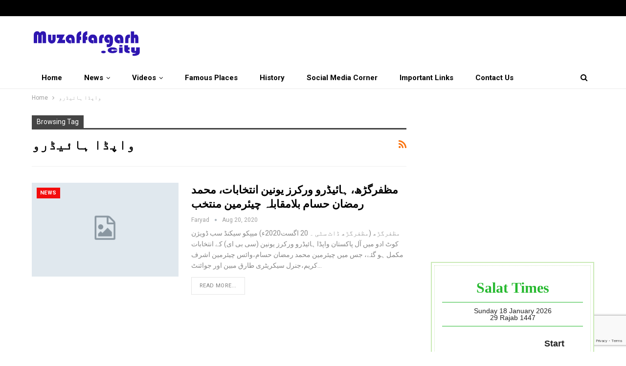

--- FILE ---
content_type: text/html; charset=utf-8
request_url: https://www.google.com/recaptcha/api2/anchor?ar=1&k=6LeRwgEVAAAAAEfIPm7eeuzcsMPzGHvwrq1aUqVa&co=aHR0cHM6Ly9tdXphZmZhcmdhcmguY2l0eTo0NDM.&hl=en&v=PoyoqOPhxBO7pBk68S4YbpHZ&size=invisible&anchor-ms=20000&execute-ms=30000&cb=ioczhgrq1i9y
body_size: 48691
content:
<!DOCTYPE HTML><html dir="ltr" lang="en"><head><meta http-equiv="Content-Type" content="text/html; charset=UTF-8">
<meta http-equiv="X-UA-Compatible" content="IE=edge">
<title>reCAPTCHA</title>
<style type="text/css">
/* cyrillic-ext */
@font-face {
  font-family: 'Roboto';
  font-style: normal;
  font-weight: 400;
  font-stretch: 100%;
  src: url(//fonts.gstatic.com/s/roboto/v48/KFO7CnqEu92Fr1ME7kSn66aGLdTylUAMa3GUBHMdazTgWw.woff2) format('woff2');
  unicode-range: U+0460-052F, U+1C80-1C8A, U+20B4, U+2DE0-2DFF, U+A640-A69F, U+FE2E-FE2F;
}
/* cyrillic */
@font-face {
  font-family: 'Roboto';
  font-style: normal;
  font-weight: 400;
  font-stretch: 100%;
  src: url(//fonts.gstatic.com/s/roboto/v48/KFO7CnqEu92Fr1ME7kSn66aGLdTylUAMa3iUBHMdazTgWw.woff2) format('woff2');
  unicode-range: U+0301, U+0400-045F, U+0490-0491, U+04B0-04B1, U+2116;
}
/* greek-ext */
@font-face {
  font-family: 'Roboto';
  font-style: normal;
  font-weight: 400;
  font-stretch: 100%;
  src: url(//fonts.gstatic.com/s/roboto/v48/KFO7CnqEu92Fr1ME7kSn66aGLdTylUAMa3CUBHMdazTgWw.woff2) format('woff2');
  unicode-range: U+1F00-1FFF;
}
/* greek */
@font-face {
  font-family: 'Roboto';
  font-style: normal;
  font-weight: 400;
  font-stretch: 100%;
  src: url(//fonts.gstatic.com/s/roboto/v48/KFO7CnqEu92Fr1ME7kSn66aGLdTylUAMa3-UBHMdazTgWw.woff2) format('woff2');
  unicode-range: U+0370-0377, U+037A-037F, U+0384-038A, U+038C, U+038E-03A1, U+03A3-03FF;
}
/* math */
@font-face {
  font-family: 'Roboto';
  font-style: normal;
  font-weight: 400;
  font-stretch: 100%;
  src: url(//fonts.gstatic.com/s/roboto/v48/KFO7CnqEu92Fr1ME7kSn66aGLdTylUAMawCUBHMdazTgWw.woff2) format('woff2');
  unicode-range: U+0302-0303, U+0305, U+0307-0308, U+0310, U+0312, U+0315, U+031A, U+0326-0327, U+032C, U+032F-0330, U+0332-0333, U+0338, U+033A, U+0346, U+034D, U+0391-03A1, U+03A3-03A9, U+03B1-03C9, U+03D1, U+03D5-03D6, U+03F0-03F1, U+03F4-03F5, U+2016-2017, U+2034-2038, U+203C, U+2040, U+2043, U+2047, U+2050, U+2057, U+205F, U+2070-2071, U+2074-208E, U+2090-209C, U+20D0-20DC, U+20E1, U+20E5-20EF, U+2100-2112, U+2114-2115, U+2117-2121, U+2123-214F, U+2190, U+2192, U+2194-21AE, U+21B0-21E5, U+21F1-21F2, U+21F4-2211, U+2213-2214, U+2216-22FF, U+2308-230B, U+2310, U+2319, U+231C-2321, U+2336-237A, U+237C, U+2395, U+239B-23B7, U+23D0, U+23DC-23E1, U+2474-2475, U+25AF, U+25B3, U+25B7, U+25BD, U+25C1, U+25CA, U+25CC, U+25FB, U+266D-266F, U+27C0-27FF, U+2900-2AFF, U+2B0E-2B11, U+2B30-2B4C, U+2BFE, U+3030, U+FF5B, U+FF5D, U+1D400-1D7FF, U+1EE00-1EEFF;
}
/* symbols */
@font-face {
  font-family: 'Roboto';
  font-style: normal;
  font-weight: 400;
  font-stretch: 100%;
  src: url(//fonts.gstatic.com/s/roboto/v48/KFO7CnqEu92Fr1ME7kSn66aGLdTylUAMaxKUBHMdazTgWw.woff2) format('woff2');
  unicode-range: U+0001-000C, U+000E-001F, U+007F-009F, U+20DD-20E0, U+20E2-20E4, U+2150-218F, U+2190, U+2192, U+2194-2199, U+21AF, U+21E6-21F0, U+21F3, U+2218-2219, U+2299, U+22C4-22C6, U+2300-243F, U+2440-244A, U+2460-24FF, U+25A0-27BF, U+2800-28FF, U+2921-2922, U+2981, U+29BF, U+29EB, U+2B00-2BFF, U+4DC0-4DFF, U+FFF9-FFFB, U+10140-1018E, U+10190-1019C, U+101A0, U+101D0-101FD, U+102E0-102FB, U+10E60-10E7E, U+1D2C0-1D2D3, U+1D2E0-1D37F, U+1F000-1F0FF, U+1F100-1F1AD, U+1F1E6-1F1FF, U+1F30D-1F30F, U+1F315, U+1F31C, U+1F31E, U+1F320-1F32C, U+1F336, U+1F378, U+1F37D, U+1F382, U+1F393-1F39F, U+1F3A7-1F3A8, U+1F3AC-1F3AF, U+1F3C2, U+1F3C4-1F3C6, U+1F3CA-1F3CE, U+1F3D4-1F3E0, U+1F3ED, U+1F3F1-1F3F3, U+1F3F5-1F3F7, U+1F408, U+1F415, U+1F41F, U+1F426, U+1F43F, U+1F441-1F442, U+1F444, U+1F446-1F449, U+1F44C-1F44E, U+1F453, U+1F46A, U+1F47D, U+1F4A3, U+1F4B0, U+1F4B3, U+1F4B9, U+1F4BB, U+1F4BF, U+1F4C8-1F4CB, U+1F4D6, U+1F4DA, U+1F4DF, U+1F4E3-1F4E6, U+1F4EA-1F4ED, U+1F4F7, U+1F4F9-1F4FB, U+1F4FD-1F4FE, U+1F503, U+1F507-1F50B, U+1F50D, U+1F512-1F513, U+1F53E-1F54A, U+1F54F-1F5FA, U+1F610, U+1F650-1F67F, U+1F687, U+1F68D, U+1F691, U+1F694, U+1F698, U+1F6AD, U+1F6B2, U+1F6B9-1F6BA, U+1F6BC, U+1F6C6-1F6CF, U+1F6D3-1F6D7, U+1F6E0-1F6EA, U+1F6F0-1F6F3, U+1F6F7-1F6FC, U+1F700-1F7FF, U+1F800-1F80B, U+1F810-1F847, U+1F850-1F859, U+1F860-1F887, U+1F890-1F8AD, U+1F8B0-1F8BB, U+1F8C0-1F8C1, U+1F900-1F90B, U+1F93B, U+1F946, U+1F984, U+1F996, U+1F9E9, U+1FA00-1FA6F, U+1FA70-1FA7C, U+1FA80-1FA89, U+1FA8F-1FAC6, U+1FACE-1FADC, U+1FADF-1FAE9, U+1FAF0-1FAF8, U+1FB00-1FBFF;
}
/* vietnamese */
@font-face {
  font-family: 'Roboto';
  font-style: normal;
  font-weight: 400;
  font-stretch: 100%;
  src: url(//fonts.gstatic.com/s/roboto/v48/KFO7CnqEu92Fr1ME7kSn66aGLdTylUAMa3OUBHMdazTgWw.woff2) format('woff2');
  unicode-range: U+0102-0103, U+0110-0111, U+0128-0129, U+0168-0169, U+01A0-01A1, U+01AF-01B0, U+0300-0301, U+0303-0304, U+0308-0309, U+0323, U+0329, U+1EA0-1EF9, U+20AB;
}
/* latin-ext */
@font-face {
  font-family: 'Roboto';
  font-style: normal;
  font-weight: 400;
  font-stretch: 100%;
  src: url(//fonts.gstatic.com/s/roboto/v48/KFO7CnqEu92Fr1ME7kSn66aGLdTylUAMa3KUBHMdazTgWw.woff2) format('woff2');
  unicode-range: U+0100-02BA, U+02BD-02C5, U+02C7-02CC, U+02CE-02D7, U+02DD-02FF, U+0304, U+0308, U+0329, U+1D00-1DBF, U+1E00-1E9F, U+1EF2-1EFF, U+2020, U+20A0-20AB, U+20AD-20C0, U+2113, U+2C60-2C7F, U+A720-A7FF;
}
/* latin */
@font-face {
  font-family: 'Roboto';
  font-style: normal;
  font-weight: 400;
  font-stretch: 100%;
  src: url(//fonts.gstatic.com/s/roboto/v48/KFO7CnqEu92Fr1ME7kSn66aGLdTylUAMa3yUBHMdazQ.woff2) format('woff2');
  unicode-range: U+0000-00FF, U+0131, U+0152-0153, U+02BB-02BC, U+02C6, U+02DA, U+02DC, U+0304, U+0308, U+0329, U+2000-206F, U+20AC, U+2122, U+2191, U+2193, U+2212, U+2215, U+FEFF, U+FFFD;
}
/* cyrillic-ext */
@font-face {
  font-family: 'Roboto';
  font-style: normal;
  font-weight: 500;
  font-stretch: 100%;
  src: url(//fonts.gstatic.com/s/roboto/v48/KFO7CnqEu92Fr1ME7kSn66aGLdTylUAMa3GUBHMdazTgWw.woff2) format('woff2');
  unicode-range: U+0460-052F, U+1C80-1C8A, U+20B4, U+2DE0-2DFF, U+A640-A69F, U+FE2E-FE2F;
}
/* cyrillic */
@font-face {
  font-family: 'Roboto';
  font-style: normal;
  font-weight: 500;
  font-stretch: 100%;
  src: url(//fonts.gstatic.com/s/roboto/v48/KFO7CnqEu92Fr1ME7kSn66aGLdTylUAMa3iUBHMdazTgWw.woff2) format('woff2');
  unicode-range: U+0301, U+0400-045F, U+0490-0491, U+04B0-04B1, U+2116;
}
/* greek-ext */
@font-face {
  font-family: 'Roboto';
  font-style: normal;
  font-weight: 500;
  font-stretch: 100%;
  src: url(//fonts.gstatic.com/s/roboto/v48/KFO7CnqEu92Fr1ME7kSn66aGLdTylUAMa3CUBHMdazTgWw.woff2) format('woff2');
  unicode-range: U+1F00-1FFF;
}
/* greek */
@font-face {
  font-family: 'Roboto';
  font-style: normal;
  font-weight: 500;
  font-stretch: 100%;
  src: url(//fonts.gstatic.com/s/roboto/v48/KFO7CnqEu92Fr1ME7kSn66aGLdTylUAMa3-UBHMdazTgWw.woff2) format('woff2');
  unicode-range: U+0370-0377, U+037A-037F, U+0384-038A, U+038C, U+038E-03A1, U+03A3-03FF;
}
/* math */
@font-face {
  font-family: 'Roboto';
  font-style: normal;
  font-weight: 500;
  font-stretch: 100%;
  src: url(//fonts.gstatic.com/s/roboto/v48/KFO7CnqEu92Fr1ME7kSn66aGLdTylUAMawCUBHMdazTgWw.woff2) format('woff2');
  unicode-range: U+0302-0303, U+0305, U+0307-0308, U+0310, U+0312, U+0315, U+031A, U+0326-0327, U+032C, U+032F-0330, U+0332-0333, U+0338, U+033A, U+0346, U+034D, U+0391-03A1, U+03A3-03A9, U+03B1-03C9, U+03D1, U+03D5-03D6, U+03F0-03F1, U+03F4-03F5, U+2016-2017, U+2034-2038, U+203C, U+2040, U+2043, U+2047, U+2050, U+2057, U+205F, U+2070-2071, U+2074-208E, U+2090-209C, U+20D0-20DC, U+20E1, U+20E5-20EF, U+2100-2112, U+2114-2115, U+2117-2121, U+2123-214F, U+2190, U+2192, U+2194-21AE, U+21B0-21E5, U+21F1-21F2, U+21F4-2211, U+2213-2214, U+2216-22FF, U+2308-230B, U+2310, U+2319, U+231C-2321, U+2336-237A, U+237C, U+2395, U+239B-23B7, U+23D0, U+23DC-23E1, U+2474-2475, U+25AF, U+25B3, U+25B7, U+25BD, U+25C1, U+25CA, U+25CC, U+25FB, U+266D-266F, U+27C0-27FF, U+2900-2AFF, U+2B0E-2B11, U+2B30-2B4C, U+2BFE, U+3030, U+FF5B, U+FF5D, U+1D400-1D7FF, U+1EE00-1EEFF;
}
/* symbols */
@font-face {
  font-family: 'Roboto';
  font-style: normal;
  font-weight: 500;
  font-stretch: 100%;
  src: url(//fonts.gstatic.com/s/roboto/v48/KFO7CnqEu92Fr1ME7kSn66aGLdTylUAMaxKUBHMdazTgWw.woff2) format('woff2');
  unicode-range: U+0001-000C, U+000E-001F, U+007F-009F, U+20DD-20E0, U+20E2-20E4, U+2150-218F, U+2190, U+2192, U+2194-2199, U+21AF, U+21E6-21F0, U+21F3, U+2218-2219, U+2299, U+22C4-22C6, U+2300-243F, U+2440-244A, U+2460-24FF, U+25A0-27BF, U+2800-28FF, U+2921-2922, U+2981, U+29BF, U+29EB, U+2B00-2BFF, U+4DC0-4DFF, U+FFF9-FFFB, U+10140-1018E, U+10190-1019C, U+101A0, U+101D0-101FD, U+102E0-102FB, U+10E60-10E7E, U+1D2C0-1D2D3, U+1D2E0-1D37F, U+1F000-1F0FF, U+1F100-1F1AD, U+1F1E6-1F1FF, U+1F30D-1F30F, U+1F315, U+1F31C, U+1F31E, U+1F320-1F32C, U+1F336, U+1F378, U+1F37D, U+1F382, U+1F393-1F39F, U+1F3A7-1F3A8, U+1F3AC-1F3AF, U+1F3C2, U+1F3C4-1F3C6, U+1F3CA-1F3CE, U+1F3D4-1F3E0, U+1F3ED, U+1F3F1-1F3F3, U+1F3F5-1F3F7, U+1F408, U+1F415, U+1F41F, U+1F426, U+1F43F, U+1F441-1F442, U+1F444, U+1F446-1F449, U+1F44C-1F44E, U+1F453, U+1F46A, U+1F47D, U+1F4A3, U+1F4B0, U+1F4B3, U+1F4B9, U+1F4BB, U+1F4BF, U+1F4C8-1F4CB, U+1F4D6, U+1F4DA, U+1F4DF, U+1F4E3-1F4E6, U+1F4EA-1F4ED, U+1F4F7, U+1F4F9-1F4FB, U+1F4FD-1F4FE, U+1F503, U+1F507-1F50B, U+1F50D, U+1F512-1F513, U+1F53E-1F54A, U+1F54F-1F5FA, U+1F610, U+1F650-1F67F, U+1F687, U+1F68D, U+1F691, U+1F694, U+1F698, U+1F6AD, U+1F6B2, U+1F6B9-1F6BA, U+1F6BC, U+1F6C6-1F6CF, U+1F6D3-1F6D7, U+1F6E0-1F6EA, U+1F6F0-1F6F3, U+1F6F7-1F6FC, U+1F700-1F7FF, U+1F800-1F80B, U+1F810-1F847, U+1F850-1F859, U+1F860-1F887, U+1F890-1F8AD, U+1F8B0-1F8BB, U+1F8C0-1F8C1, U+1F900-1F90B, U+1F93B, U+1F946, U+1F984, U+1F996, U+1F9E9, U+1FA00-1FA6F, U+1FA70-1FA7C, U+1FA80-1FA89, U+1FA8F-1FAC6, U+1FACE-1FADC, U+1FADF-1FAE9, U+1FAF0-1FAF8, U+1FB00-1FBFF;
}
/* vietnamese */
@font-face {
  font-family: 'Roboto';
  font-style: normal;
  font-weight: 500;
  font-stretch: 100%;
  src: url(//fonts.gstatic.com/s/roboto/v48/KFO7CnqEu92Fr1ME7kSn66aGLdTylUAMa3OUBHMdazTgWw.woff2) format('woff2');
  unicode-range: U+0102-0103, U+0110-0111, U+0128-0129, U+0168-0169, U+01A0-01A1, U+01AF-01B0, U+0300-0301, U+0303-0304, U+0308-0309, U+0323, U+0329, U+1EA0-1EF9, U+20AB;
}
/* latin-ext */
@font-face {
  font-family: 'Roboto';
  font-style: normal;
  font-weight: 500;
  font-stretch: 100%;
  src: url(//fonts.gstatic.com/s/roboto/v48/KFO7CnqEu92Fr1ME7kSn66aGLdTylUAMa3KUBHMdazTgWw.woff2) format('woff2');
  unicode-range: U+0100-02BA, U+02BD-02C5, U+02C7-02CC, U+02CE-02D7, U+02DD-02FF, U+0304, U+0308, U+0329, U+1D00-1DBF, U+1E00-1E9F, U+1EF2-1EFF, U+2020, U+20A0-20AB, U+20AD-20C0, U+2113, U+2C60-2C7F, U+A720-A7FF;
}
/* latin */
@font-face {
  font-family: 'Roboto';
  font-style: normal;
  font-weight: 500;
  font-stretch: 100%;
  src: url(//fonts.gstatic.com/s/roboto/v48/KFO7CnqEu92Fr1ME7kSn66aGLdTylUAMa3yUBHMdazQ.woff2) format('woff2');
  unicode-range: U+0000-00FF, U+0131, U+0152-0153, U+02BB-02BC, U+02C6, U+02DA, U+02DC, U+0304, U+0308, U+0329, U+2000-206F, U+20AC, U+2122, U+2191, U+2193, U+2212, U+2215, U+FEFF, U+FFFD;
}
/* cyrillic-ext */
@font-face {
  font-family: 'Roboto';
  font-style: normal;
  font-weight: 900;
  font-stretch: 100%;
  src: url(//fonts.gstatic.com/s/roboto/v48/KFO7CnqEu92Fr1ME7kSn66aGLdTylUAMa3GUBHMdazTgWw.woff2) format('woff2');
  unicode-range: U+0460-052F, U+1C80-1C8A, U+20B4, U+2DE0-2DFF, U+A640-A69F, U+FE2E-FE2F;
}
/* cyrillic */
@font-face {
  font-family: 'Roboto';
  font-style: normal;
  font-weight: 900;
  font-stretch: 100%;
  src: url(//fonts.gstatic.com/s/roboto/v48/KFO7CnqEu92Fr1ME7kSn66aGLdTylUAMa3iUBHMdazTgWw.woff2) format('woff2');
  unicode-range: U+0301, U+0400-045F, U+0490-0491, U+04B0-04B1, U+2116;
}
/* greek-ext */
@font-face {
  font-family: 'Roboto';
  font-style: normal;
  font-weight: 900;
  font-stretch: 100%;
  src: url(//fonts.gstatic.com/s/roboto/v48/KFO7CnqEu92Fr1ME7kSn66aGLdTylUAMa3CUBHMdazTgWw.woff2) format('woff2');
  unicode-range: U+1F00-1FFF;
}
/* greek */
@font-face {
  font-family: 'Roboto';
  font-style: normal;
  font-weight: 900;
  font-stretch: 100%;
  src: url(//fonts.gstatic.com/s/roboto/v48/KFO7CnqEu92Fr1ME7kSn66aGLdTylUAMa3-UBHMdazTgWw.woff2) format('woff2');
  unicode-range: U+0370-0377, U+037A-037F, U+0384-038A, U+038C, U+038E-03A1, U+03A3-03FF;
}
/* math */
@font-face {
  font-family: 'Roboto';
  font-style: normal;
  font-weight: 900;
  font-stretch: 100%;
  src: url(//fonts.gstatic.com/s/roboto/v48/KFO7CnqEu92Fr1ME7kSn66aGLdTylUAMawCUBHMdazTgWw.woff2) format('woff2');
  unicode-range: U+0302-0303, U+0305, U+0307-0308, U+0310, U+0312, U+0315, U+031A, U+0326-0327, U+032C, U+032F-0330, U+0332-0333, U+0338, U+033A, U+0346, U+034D, U+0391-03A1, U+03A3-03A9, U+03B1-03C9, U+03D1, U+03D5-03D6, U+03F0-03F1, U+03F4-03F5, U+2016-2017, U+2034-2038, U+203C, U+2040, U+2043, U+2047, U+2050, U+2057, U+205F, U+2070-2071, U+2074-208E, U+2090-209C, U+20D0-20DC, U+20E1, U+20E5-20EF, U+2100-2112, U+2114-2115, U+2117-2121, U+2123-214F, U+2190, U+2192, U+2194-21AE, U+21B0-21E5, U+21F1-21F2, U+21F4-2211, U+2213-2214, U+2216-22FF, U+2308-230B, U+2310, U+2319, U+231C-2321, U+2336-237A, U+237C, U+2395, U+239B-23B7, U+23D0, U+23DC-23E1, U+2474-2475, U+25AF, U+25B3, U+25B7, U+25BD, U+25C1, U+25CA, U+25CC, U+25FB, U+266D-266F, U+27C0-27FF, U+2900-2AFF, U+2B0E-2B11, U+2B30-2B4C, U+2BFE, U+3030, U+FF5B, U+FF5D, U+1D400-1D7FF, U+1EE00-1EEFF;
}
/* symbols */
@font-face {
  font-family: 'Roboto';
  font-style: normal;
  font-weight: 900;
  font-stretch: 100%;
  src: url(//fonts.gstatic.com/s/roboto/v48/KFO7CnqEu92Fr1ME7kSn66aGLdTylUAMaxKUBHMdazTgWw.woff2) format('woff2');
  unicode-range: U+0001-000C, U+000E-001F, U+007F-009F, U+20DD-20E0, U+20E2-20E4, U+2150-218F, U+2190, U+2192, U+2194-2199, U+21AF, U+21E6-21F0, U+21F3, U+2218-2219, U+2299, U+22C4-22C6, U+2300-243F, U+2440-244A, U+2460-24FF, U+25A0-27BF, U+2800-28FF, U+2921-2922, U+2981, U+29BF, U+29EB, U+2B00-2BFF, U+4DC0-4DFF, U+FFF9-FFFB, U+10140-1018E, U+10190-1019C, U+101A0, U+101D0-101FD, U+102E0-102FB, U+10E60-10E7E, U+1D2C0-1D2D3, U+1D2E0-1D37F, U+1F000-1F0FF, U+1F100-1F1AD, U+1F1E6-1F1FF, U+1F30D-1F30F, U+1F315, U+1F31C, U+1F31E, U+1F320-1F32C, U+1F336, U+1F378, U+1F37D, U+1F382, U+1F393-1F39F, U+1F3A7-1F3A8, U+1F3AC-1F3AF, U+1F3C2, U+1F3C4-1F3C6, U+1F3CA-1F3CE, U+1F3D4-1F3E0, U+1F3ED, U+1F3F1-1F3F3, U+1F3F5-1F3F7, U+1F408, U+1F415, U+1F41F, U+1F426, U+1F43F, U+1F441-1F442, U+1F444, U+1F446-1F449, U+1F44C-1F44E, U+1F453, U+1F46A, U+1F47D, U+1F4A3, U+1F4B0, U+1F4B3, U+1F4B9, U+1F4BB, U+1F4BF, U+1F4C8-1F4CB, U+1F4D6, U+1F4DA, U+1F4DF, U+1F4E3-1F4E6, U+1F4EA-1F4ED, U+1F4F7, U+1F4F9-1F4FB, U+1F4FD-1F4FE, U+1F503, U+1F507-1F50B, U+1F50D, U+1F512-1F513, U+1F53E-1F54A, U+1F54F-1F5FA, U+1F610, U+1F650-1F67F, U+1F687, U+1F68D, U+1F691, U+1F694, U+1F698, U+1F6AD, U+1F6B2, U+1F6B9-1F6BA, U+1F6BC, U+1F6C6-1F6CF, U+1F6D3-1F6D7, U+1F6E0-1F6EA, U+1F6F0-1F6F3, U+1F6F7-1F6FC, U+1F700-1F7FF, U+1F800-1F80B, U+1F810-1F847, U+1F850-1F859, U+1F860-1F887, U+1F890-1F8AD, U+1F8B0-1F8BB, U+1F8C0-1F8C1, U+1F900-1F90B, U+1F93B, U+1F946, U+1F984, U+1F996, U+1F9E9, U+1FA00-1FA6F, U+1FA70-1FA7C, U+1FA80-1FA89, U+1FA8F-1FAC6, U+1FACE-1FADC, U+1FADF-1FAE9, U+1FAF0-1FAF8, U+1FB00-1FBFF;
}
/* vietnamese */
@font-face {
  font-family: 'Roboto';
  font-style: normal;
  font-weight: 900;
  font-stretch: 100%;
  src: url(//fonts.gstatic.com/s/roboto/v48/KFO7CnqEu92Fr1ME7kSn66aGLdTylUAMa3OUBHMdazTgWw.woff2) format('woff2');
  unicode-range: U+0102-0103, U+0110-0111, U+0128-0129, U+0168-0169, U+01A0-01A1, U+01AF-01B0, U+0300-0301, U+0303-0304, U+0308-0309, U+0323, U+0329, U+1EA0-1EF9, U+20AB;
}
/* latin-ext */
@font-face {
  font-family: 'Roboto';
  font-style: normal;
  font-weight: 900;
  font-stretch: 100%;
  src: url(//fonts.gstatic.com/s/roboto/v48/KFO7CnqEu92Fr1ME7kSn66aGLdTylUAMa3KUBHMdazTgWw.woff2) format('woff2');
  unicode-range: U+0100-02BA, U+02BD-02C5, U+02C7-02CC, U+02CE-02D7, U+02DD-02FF, U+0304, U+0308, U+0329, U+1D00-1DBF, U+1E00-1E9F, U+1EF2-1EFF, U+2020, U+20A0-20AB, U+20AD-20C0, U+2113, U+2C60-2C7F, U+A720-A7FF;
}
/* latin */
@font-face {
  font-family: 'Roboto';
  font-style: normal;
  font-weight: 900;
  font-stretch: 100%;
  src: url(//fonts.gstatic.com/s/roboto/v48/KFO7CnqEu92Fr1ME7kSn66aGLdTylUAMa3yUBHMdazQ.woff2) format('woff2');
  unicode-range: U+0000-00FF, U+0131, U+0152-0153, U+02BB-02BC, U+02C6, U+02DA, U+02DC, U+0304, U+0308, U+0329, U+2000-206F, U+20AC, U+2122, U+2191, U+2193, U+2212, U+2215, U+FEFF, U+FFFD;
}

</style>
<link rel="stylesheet" type="text/css" href="https://www.gstatic.com/recaptcha/releases/PoyoqOPhxBO7pBk68S4YbpHZ/styles__ltr.css">
<script nonce="B-Pe1E6NkYagfK8iLVoAqQ" type="text/javascript">window['__recaptcha_api'] = 'https://www.google.com/recaptcha/api2/';</script>
<script type="text/javascript" src="https://www.gstatic.com/recaptcha/releases/PoyoqOPhxBO7pBk68S4YbpHZ/recaptcha__en.js" nonce="B-Pe1E6NkYagfK8iLVoAqQ">
      
    </script></head>
<body><div id="rc-anchor-alert" class="rc-anchor-alert"></div>
<input type="hidden" id="recaptcha-token" value="[base64]">
<script type="text/javascript" nonce="B-Pe1E6NkYagfK8iLVoAqQ">
      recaptcha.anchor.Main.init("[\x22ainput\x22,[\x22bgdata\x22,\x22\x22,\[base64]/[base64]/[base64]/[base64]/cjw8ejpyPj4+eil9Y2F0Y2gobCl7dGhyb3cgbDt9fSxIPWZ1bmN0aW9uKHcsdCx6KXtpZih3PT0xOTR8fHc9PTIwOCl0LnZbd10/dC52W3ddLmNvbmNhdCh6KTp0LnZbd109b2Yoeix0KTtlbHNle2lmKHQuYkImJnchPTMxNylyZXR1cm47dz09NjZ8fHc9PTEyMnx8dz09NDcwfHx3PT00NHx8dz09NDE2fHx3PT0zOTd8fHc9PTQyMXx8dz09Njh8fHc9PTcwfHx3PT0xODQ/[base64]/[base64]/[base64]/bmV3IGRbVl0oSlswXSk6cD09Mj9uZXcgZFtWXShKWzBdLEpbMV0pOnA9PTM/bmV3IGRbVl0oSlswXSxKWzFdLEpbMl0pOnA9PTQ/[base64]/[base64]/[base64]/[base64]\x22,\[base64]\x22,\x22w4lcaFbCtDHCgcO4wr/Dlx8fbB9gwoRINMKNw7RFaMOgwql5woRJX8OiMRVMwq/DnsKEIMOCw5RXaSfClR7ChzjCqG8NUyvCtX7DpMOgcVYOw594wpvCtFVtSQcRVsKOFyfCgMO2Q8OqwpFndMOGw4ojw5zDgsOVw68yw6gNw4MTf8KEw6MBLFrDmihcwpYyw5XClMOGNR8lTMOFGw/DkXzCtQd6BQYjwoB3wrnClBjDrCLDh0R9wq3CnH3Dk1ZQwosFwqzCvjfDnMKGw74nBEMxL8KSw5nCjsOWw6bDrcOYwoHCtlAlasOqw5xUw5PDocK/P1VywoXDiVAtbcKMw6LCt8O9NMOhwqAOEcONAsKRendTw6wsHMO8w6DDoRfCqsOqQiQDUiwFw7/CkSpJwqLDjw5IU8KewodgRsOow67DllnDt8OPwrXDumNdNibDjcK8K1HDumhHKQnDksOmwoPDi8ORwrPCqDzCtsKEJhLCrMKPwpo3w7vDpm5aw78eEcKCRMKjwrzDqsKyZk1ew5/DhwYdWiJyXMKMw5pDUsOhwrPCiVvDqwt8VMOOBhfCmcONworDpsKOwqfDuUtnURgiTyVnFsK0w5xHTEHDuMKADcK/SyTCgyvChSTCh8ODw6DCuifDjMKzwqPCoMOfEMOXM8OPJlHCp1o9c8K2w6nDmMKywpHDicK/w6F9wpJbw4DDhcKCRsKKwp/CuGTCusKIWXnDg8O0woEdJg7Cr8KeMsO7MMKzw6PCr8KHYAvCr3XCgsKfw5kuwoR3w5tFblsrKAlswpTCqx7DqgtGdCpAw4IHYQApNcO9N1ptw7YkMyAYwqYXX8KBfsK/fiXDhmrDrsKTw63Dh33CocOjNS42E0DCu8Knw77DicKcXcOHLMOCw7DCp03DpMKEDHrCtsK8D8OPwo7DgsOdcRLChCXDmlPDuMOSbMOedsOfYsOQwpclKcOpwr/CjcOLcTfCnAsxwrfCnGgxwpJUw5zDmcKAw6IXBcO2wpHDkGbDrm7DkMK2MktNecOpw5LDl8KyCWVFw7bCk8KdwqR2L8Oww6PDh0hcw4rDiRc6wpXDhyo2wpFXA8K2woMew5llZ8Oxe2jCgjtdd8K9wq7CkcOAw4zCrsO1w6VaTC/[base64]/wp3Cj8OQYcOswpjCs8OQRnjDmsKIwp0sw444w7JgZH42w7E0FlkTC8KAQ3LDqHAPL3Qgw77DusOrKMONS8OQw44ow6tkw4DCkcKAwr3Cj8KeJzbDun7DoihQKTbCksOew7EmfgViw6XDlXJ3wpHCocKXNcOWwrIdwqZNwr8UwoZPwrPDgWHChH/[base64]/YsKow6/Ci8KwwrDDpQrCucOJw7jDr8K2K0YPwpPCsMKpwpjDvABOw4/[base64]/M8OqaMKFXw5uEsKfC8OYSlAkS25sw4JqwprDoU45L8KHD10Fwp5LO0bChy/DscKwwoQKwrzCrsKOwqXDvjjDhF4mw40LWMKuw4QQw4PCh8OyMcKKwqbCnyRbwqwxb8ORwrJ9fkFLw6rCusKHAsOmw7sbWCTCpMOqbsOqw4nCosO9w61gCcOQwo7CiMKMcsKmcl/DocOXwovCnyPDjzbCtcK/wofCsMKjBMOSwpfCmMKMUF3CrTrDtzfDqMKpwphEwoDCjDEcw7QMwq1OF8OfwprChBDDp8OXMsKHMDdpE8KUPhTCncORGwZQMsOOdcOgwpB1wo3CvTxaMMOhw7QcSC/DhsKxw5TDscKewoJSw4XCs2AaaMKZw51KfRTDicKoa8KjwobDmMOiScOiacKwwo9EYX0dwq/DgDgOcsOlwqzCmDE6VcKUwopEwqUsJAowwp98GDk8wp5Hwq0RazZowrvDicO0wrI0wqhHHy3DgMOxAlfDlMKxJMO1wo7Dvh0rZcKMwoZtwqsWw4JCwoElAWvDqxrDoMKZAMOAw7s+eMKOwq7CpsOlwpwAwog3ZBs/wpnDvsOVJjNvXyXCv8OKw5wZw5s0dlsJw57Cl8O0wrLDvXrDkcOnwoshBcOOZlNZFQ9Rw6LDkV/Cu8OOVMOOwoghw6JSw4JubVXCu2xMJEV+cXnCjAPDhMO8wph9wprCtMOGacKYw7wBw7TDrXXDpC/DtyJYbH5CBcOWCkBXwoLCin82GcObw6tRYUjDn25nw7A+w5JuIyLDpRc8w7zDo8K8wqRbOsKhw6RbUxPDgQ5dC2NwwovChMKDZ0sZw5PDsMKfwrvCq8OUGsKjw53Ds8Oyw51Fw5TCk8ORw70UwovDqMO3w7HDjkFBw6fChErDj8ORAhvCkh7DnU/ClR0YVsKAeUnCrAtIw641w5lXwrHCtX0twqF2wpPDqMK1w4Z9wrvDo8KUOhdwNMKbUsOLAcKuw4HCnk3DpRnCniQLwrTCrU3DuhMST8Kpw6XChsKiw6zCt8KKw4LCp8OlRsKFw6/DrXTDrhLDksO8TMKLGcK0PwBHw5PDpknCt8O4OMOtUMKfFW8JYcOIWsOBUSXDs1l/[base64]/A0JPw4DCnl5mVcKGcsOHwr/[base64]/CpxVXS8KsQlHCkWzDmMKPw5RqwpTDm8OYwq0rCX/DmHkrwqEfD8OEam53WcKewo1vacO9wpXDl8OXHH7CvsKAw4/CoADDmMKZw5fChMKAwoA1wr9KSURCwrLCqhZddcK+w6DCpMKMRsOkw5LDr8Kkwo9AXVpmVMKHJsKfwp4nH8OFbsO3EcKrw5TDilLDm3TDq8KZw6zCnsKfwqB8QsOTwo/DlQUBATfCtiU7w7U/wogmwp3ClQ7CsMOEw6PDr3JUw6DCicOXOhnCucOmw755w6XChht1w6VpwrUnw5Zyw5LChMOUY8OywoQew4RGPcKSOcOZEgXCnnbChMOefMKiVsKTwo1Jw5loFcOjw4oXw4tBw5osX8ODw7rDvMOzSmY1w74NwrrCmsOQJcOOwqXCksKAwqp/wpHDk8K1w4rDocKrSj4ewq5Bw6QrLitow6JpD8OVN8OrwoV7wpdAwrjCq8KPwqAqLcKawqPDr8K0AEfDv8KRUzdCw7BmIUzCg8ORVsO5w7fDh8O5w73DkgoAw73CkcKbwrE9w57CqRjChcOmwprDncKFwqFKRj3CsjUvKcK/[base64]/ChXXDisOdIcKVeHAwQMOfw6DChSLCjcOZQcKHwq/CkmrDjG46MsKUKl7CmcKNwoZNwp/Dul/ClQxiw5kkLW7DscOAMMOfwp3CmQ5YfXZIb8KWJcKtME3DrsOxO8KPwpdZBsKUw41IYMKWw51SBXHCvsOgw5XDtsK4wqYWWxpswqXDt08oeWHCoS0JwpVpw6PDvXd7w7IXHiZDw4gAwo/Cn8KUw5vDhQhGwqo+DcK0wqV4A8KSw6PCr8KgScKyw7oLSlRJw6XDsMOMKDLDo8O2wp1mw5nDhQENwrdjf8KGwp3Cu8K8PsKfPzHCkyVJUl7CoMKOI0bCnmbDk8Kqw7zDqcOcw5o7WzbDi0HCr1oFwoNZVMKbI8KQC17DncKXwq4hwoRGWkXDtEvCicOmP0xrEywjKV/CuMK4wpF3w67Dv8K7wroCPQM8N0Q2fcOaDcOfw7Mpd8KVw4InwqZRw4XDtjvDuRjCrsKTXCcMw6vCsG14w4/DgsKRw7wgw6kbPMKpwqAjKsKIw7MCw7HDicOXGMOJw6DDtsOzbMOHIMKkV8OpGG3CnhDDh35tw4nCuxV6BWPCrsOmIcK1wpdIwrEYKcOEwqHDr8KwPSTCoiN7w7TDmw/[base64]/[base64]/CsmnDkQfDk1Q9NMKdZm3DjnMjG8KOLsOkJ8O5w5nDhMKVBn4hw4fDk8OSw607AyFXfTLCkyxYw5bCusKtZUHCiX1nNxrDpXzCncKbPwk/L3zDuhp0w58EwojCpMOjwrzDkUHDjsK+JcOSw6HCmzIbwpTCpVzDrVYnD07DpxU1wo1GH8Ovwr81w5Ryw6ssw5o/wqxpHsK4w6kPw5fDuCIyEDLCtcKHfMOjBcOvw60cHcObMCHCrXUrwrXCjBPDl1xFwoM3w78HJDM3ASTDpS3DmMO4LcOCQTPDpsKAw69xXWVzw4PCocOSUyLDskRlw5bDssKIw4vCusKxRsKuUHxlWyp+wpAOwpY/[base64]/CuhwvfhBgH1/Dm0ttwoUfZlcLdRpkwo0rwqjCtRxhO8KcRyfDlynCigLCtMKVY8K7wrlHWyAswoI5Yws1RsO0f1cLwrPDugs9wrxwFcKsCCkwI8Omw5fDq8OKwrLDrsOSYsOWwr8KbcKiw43DnsODwqrDhgMlBxzDomURwoLCn03DrTA1wro/KMOtwpXDlsOCw4fCp8O5J1PDhipuw5zDn8OhdcOlw5YTw6zDsUDDjCDDp1nCogJ1D8OpFRzDm3wyw5/DjF1hwrtYw7ttOXvDqMKrKcKVU8ObC8OqbMKUX8O3VHZKfMKOU8OmXEtVwqrCqQzCjXzCiT/[base64]/UQLDvnvDgMK1O8OnKlEXw6kefsOSw4oPEsKnGT0mwp7CjMOPwrl4wo06a0PDp10/wr3DvcKbwrfDi8K+wq5EQBzCtcKeIWsKwp3DrMK1BjMzCsOFwp/CmzHDjsOLUTQ3wrXCmsKNPsOzUWzCpsOewqXDsMK4w6zCvXN8w7hdWRRJw6BYU0wHOH3DlMOyIl7Cs23Cv2nCk8ODFnDDhsKTaw3Dh3fDnkAFEsKJwrfDqHfDu1hiBnrDqk/DjcKuwoViClYAQMOPfsKxw5LCsMKSBlHDjwLDpMKxBMOwwr7DucKFXEbDjFjDpy10wrzCh8OZNsOfJDxJbUDCgMO9McO2CsOEBTPCtcOKLsK/bWzDrD3Do8K8FcK+wpQowpTCmcKOwrfDiTgNF0/Dn1EHwrLCssKzT8K6wqvDrArDp8KvwqXClcK/HkTCisOrMUYiw444B2PCnsOOw6LDpcO1Cld9w74Hw6HDnHl6w7UrUmrDlSY2w6PDgQzDlx/DmMO1WBXDjMKCw7vDgMK9wrEKBRZUw7YFIcKta8OKF2jCgsKRwpHDtMOMMMOCwpo3I8OJw57ClsOvw7gzAMKoccOEWETClcKUwp0wwr8AwqDCmlzDjcOiw5DCoBPDp8KMwoDDv8KXZsO/[base64]/Dmm7ClcOXw7nCvybCgcK3ScOuw4EndF7CgcKpRRQowp1HwpLCscKuw4LDq8OUZsK9wocDUBfDrMOFesK9SMOfcMOkwoHCmR3ChsKVw4/[base64]/NMKdw4XDmQhEfMOAMMOfw549e8OHwp5XRWstwrptPETCqsKHw6p/OlXDgHVveQzDvz1YP8O2wrTDohU7w4LCgsOSwoQAFMORw73DrMOuE8OTw7nDmWTCjxA/[base64]/DrQ3CpMKaWcKUwoRewozCq8O3wrwAwo/Cj0g1JsOAw7ozAkUsCWQOak0yWMOhw6RadVjDkkDCtjgtGXjCgcONw4ZTaldiwpcnfU5iCS1Fw6Vew7QkwoxAwpXCvhzDrl/[base64]/wqRkw77CiMOLw4bDmGTDi8OdwpjCuh7CpsK5w4HDlUrDqMKPbR3ChsKcwq7DulvDkVbDkEIPwrRZKsOcLcO0wpfCpUTCvcOLw4sLWMKEwpnDqsKZVV5owqHCj3DDq8Kxwrp6wqA5IMKaKMK7DsO6SR4xwq1TMcKewq3Cr27CuRBrwoHCjMK/KsK2w49xR8KtWh8GwqVdwoI5b8OFRcOvdcOWWjNMwpfDrsKwHmxIOltHHWBEUkvDiHddUMO1asOZwp/DtsKyXhZBTMODIn85V8ONwrjDihkQw5JyPgvCrUJGd2bDoMOpw4nDuMK+ASHCqk92AjDCv2HCkcKmO0/Ci1MZwpLCg8Kmw5XDgTnDsnkpw4vCtcKlwpA7w6TCiMOcUsOFEsKvw5/ClMObOSIwEmDCmsOVYcOBwpQNB8KMKFfDtMOdIsKhazzDilPCksO+wqLChWLCosKyCsOhw6PComEnIz/DqigCwpPCr8OaX8KeFsKODsOgwr3Dm2vCv8KDwqLDqsKRYkh0w4/DnsOXwq/CiUc1QsO1wrLCtx9aw7/DvsKKwr7DtMOlwrPDlMOBHsOrwrjCkWrDjFLCgUczw7QOwpDCm3xywqrCk8KjwrDDmh1LQAYhE8KobsKmcsKResKyTVdVwo5Pwo0YwrhBcEzDrxx7JMKlBsKOw4oCwoLDnsKVTH/CkXQkw7w5wpbCqVVQwqBiwpYVGmvDuXRcIGl8w5bCgsOBNsOpH3zDq8O6w4dAwpnDnMKCNMO6w698wqNKJmQ4w5UMCHHDvi7CljzClVDDsgDCgEFCw6fDuyTCqcOcwo/[base64]/R8KcJ1HDkMOOw7jCssOhaMOnXcOQwrHCrzbDkjxaQTvDhcKuKcKRw6rCvXbDk8Okw7BGw7nDqEfDvX/Dp8OqW8OmwpYtUMOxwo3DvMOHw78CwqPDmUbCnDhDciUbTHFGS8OrdiXCtQXDqcOJw7nCm8Otw7g2w5/CsQw1wpZdwqPDosOEahIxN8Kge8OVQcOSwr3DpMKew6vCjHvClgx/A8OxP8K6c8KwLMOqw43DsWITw7LCo2R6woMYwrYdw4PDvcKWwr/Dp3/Cj0jCnMOnLSnDlg/[base64]/DoQ7Dn8KGQW4Gw73DkxrDgsKJMMOVGsOUw47DhsKDUcK2w63CnMO/TcOWw6TCrcKywrbCusOSeyIDw7bDpl/CpsKxwp1qesKJw5JWZMOVEsOTBjXClcOtGcO0TcOwwp4LcsKIwoTDhFt4wogkUjE6DMOdUDDCuWsLAcOLdMOnw6vDgB/CnVzDnFoQw4LDq3QywrzCkwF0OUTCoMOew7w/[base64]/X8Odw4LDvMO4bB7DqsKBw6kHw54uZSnDq8KTeALCoG5uwprChcK3U8KpwrvCtXo0w43DpMKjAsOJDMOHw4AqK2zCjhIsWn9Fwp/CuC0cJMK7w63CiiLDrcKHwq0vFzLCh33CiMOHwostFwV5w5AmeWTCuRfCusOIex40wprDiy0lVH8IQUI9GEjDqjtrw4A/[base64]/CuTMzw40PJ8KrwrEdwrAOdMK+wqDCtC3CjSsNwobCicKLMCDDqcOFw5YICsKtGiHDq0HDrcOYw7nDqzjCosK+XBfDon7DoTtUXsKww7wzwrUyw5EPwqV2w6s4PG03JVByKMKXw4DDiMOpew7CsH3DlMKiw7hwwqXCgcKtdgbCv0gMZMOtL8KbJB/DlgwVEsOVMwrCn0HDlFInwqY5dhLDgXBEwqlzGSzDpkbCtsKWbifDlmrDkFbDmcOrMVohEEoHw7dTwo4MwqFNYA1bw77Co8Kdw6LDvhAbwqckwqnDu8Kvw5o6w5LCjMKOV1ApwqN6Rx5nwq/Ct1RlU8O2wqTCrHAVd0PCjUR1wpvCrmdlw7jChcOJewpBfRDDghHCuD4zaxp2w5AjwpwJNsOnw4PCicKLaEwFwqN0AhPCscOuwqI3wolUwq/[base64]/DjcKmwpzCtcOXGcONWcKZO0t7w64xw4PCo17CgcOBKMKjwrp1w6vDpF9pPx7ClzPCvgc2w7DDjjY6MjfDusKFWAlLw5kKRsKHAVDCvwRyN8Otw7p9w6/Di8K2RhDDr8Krwr5rIsObXFzDlQYBwpJ1w4FaF0VZwrPDksOXwos+RktNCzHCpcKRB8KSSMOWw4ZrFSchwqo9w57CjUkOw5PDt8KkBMKHDsKuHsKsQXjCsTZrQVzCs8KrwpVIE8O4w6PDhsKyMy7ClwLClMO3JcKrw5Muwp/ClcO1wrnDssKpIMORw4XCt0IjcMO0w5jClcOVMl/DiXQnBsOmPG12w63DtMOldWfDiXkMasO/wrhTYnltfybCjcK0w7MFU8OiNXbCtCHDoMKIw6ZDwosmwrfDoFPDmE02wr/CvMKKwqVNBMKTU8OyPAXCh8KHMnoPwr8MDAs6QGDCicKkwrcFZU1iPcKBwofCqQ7Dv8Kuw6Mmw5dkw67DoMKdA0AUWMO2ICLCoSnDlMODw6lWFlLCs8KHT0jDosOywr0/w6Quwp4eIC7DqcO3OsOOBMKCQi1fwp7CtgtiazHDglpkN8KzFhN1woHDscK/NEHDtsKzNsKtw7zCsMO9F8Ozwp8/wpLCqcKuLMORw5zCt8KSR8KdKl7Ciw/[base64]/[base64]/DksKaccOtwrs5LsKZbsOLwqfCoxJoT2ooAsKyw78Lwp9Fwohbw47DuA7CusOgw4R9w4zCkGo5w7sjasOvF0bCisKzw7LDmy/DgsKlwqrCmwpnwoxJwqgJwqZTw4wBf8OSXG/DhmrCnMO8CCbCv8Kewo3CgMOUSBRew4nDsT5uRzPDsU/DpVUrwqtCwqTDrsKpIBlCwqILWMOMPDvDqFBvesK/[base64]/Cj1YkNWVNMDjCqsOHw78Nwpwmw5s2EMK4JcKdw6I7wok7bUXDu8O6w55Zw7vChhkgwp0tQsKdw6zDpMOaTMKVNnvDocKpw7bDmyB4F0pqwooFNcKzHcKQWxjDjsO9w7HDr8KgJMObEQI/QG8bwqrDsRhDwpzDnQPDgVtowoDDjMOOwrXDrB3Dt8KzPHkWKcKjw57Dknx4w7nDvMO7wo7DvMOGLTDClDpPKCUdSQLDmX/CmGjDjVMJwqsQwrrDg8OjWl4Gw4fDncONw5w4XHLDpsK4ScOJdsOwHsKgw491EGFhw5NLw47DlUHDp8KeKMKLw6fDv8KJw5HDiBVEakRBw5pZOsKLw5QhPT7DnhrCrcOzw6DDv8K7w5HCu8KSH0DDhcKQwpfCk1rCmcOiCGXCvMO/wqPDr1LCkjAEwpYaw4PDlsOJWmFrBVHCq8O2wpXCssKzVcOHd8O4C8K4ZMK2NcOFCh7CnlRJHMKswr7DncKWwo7Cv2RbEcKlwpnDucOXbH0EwrzDocKRPnbCvVcbfC7CmDgIbcOdWxHCqAwgeGbCm8KHfB7Crkk5wq9vXsOBRMKew5/DkcOXwodTwp3ChCbDu8KTwobCrEAHw5nCksKmwpkxwp56A8OQw6YdL8OjS30TwpfChMOfw6Bywo9NwrLDlMKBS8OlH8K1EcKJBsOAw5E2K1PDjUbDp8K/wqc5e8OMR8K/HS7Dn8KUwpgcwpnCvSrCoGXCnMKGwo9Rw7YDH8KawobDlsKEMsO4KMKqwqfDtXNdw7IQa0Jowqgtw50XwosvYBgwwo7CnhIicMKqwpdjw6XCjB7Cm0M0fTnCkRjCj8OZwrJ7woHCvBfCrMOmwo3CssKOGygBw7PCjMOBdcKawprChi/DmGvChMK2wojDgcKpMznDt0vChXvDvMKOJMOcVGROWls3woPDuSpww6HDsMOwbMOvw4XDl2Rsw753LcK5wq0wDTJNGXbCpGPCqHptXsOTw692Q8OSwq42Qx7Cv0Ynw67CtcKiCMKGZcKXBMOLwrrCm8K4w4NowrpOf8ObZUnClRI1wqDDkGrDnFA7wp1DQcOAwrNJwq/DhcOIwphYX0UAwqbCpMOkbXTCl8KwQcKBw4I7w5wNLsOpP8O9PsKMw50odsO4VW7CiFg6R3IDw7TDuHglwo7DpsO6R8KSdcK3woXCpcO+E1HChcO6JFs3w5zCvsOGDcKbBy7DsMOMWRPDpcOCwptvw4YxwrDDicOVA0p3CsK7S1/CqzR3A8KpSEzCgMKJwqFRbjPCgRjDrnnCukvDrzA0w5hdw4vCsmPClQ1cY8OnfCADw47Ci8KxdHzCoijCrcOww5QCwoM/w58GBirCtCDCksKlw45wwpUKU3E6w6wwP8Kwd8KpPMOjwqo3wofDmishwovDiMKvHkPCkMKkw5o1wrvCrsKEVsOScH3DvRfDphXDoH7CqxTComkXwowVwprDncOhwromwoFhYsOeGQoBw6XCo8O6wqLDtWBowp09w5rCqMK8w5tUaF/[base64]/DtQPCsGvDlMOLbkIcQcOBKsKXLmM1JRxMwo7CgjdOwpDCmsKswrMaw57ChsKPw5I5B1E6C8Ohw7PCqzFbAcOlXTx/[base64]/[base64]/wpM0wrkkBVJYLEvDpMK2wrMbUmTCj8OkBMKPwr3DhsOYaMOjHwfDq2/CjAkRwqnCoMKEfgPCmsO+R8OBwogsw67CqQMewrAJGEEnwojDnE7CjcOBD8Oow4fDt8OfwrnCiUDDnsKaCcKtwrFzwofCl8Kow7zCn8KEVcKOZX5bScK/[base64]/[base64]/[base64]/CssOYwrtrwrHCvQ9gwq/DtAXCn8KjPTPCoHbDq8OHAsO/JAkzw44Kw4ZzenXCkSp4wp4Ow4lbBU0kW8OPJsOKYMKzEMOFw6JHw4rCucK1CDjCox1awq4hM8KnworDuA56WUHDnwHDmmRJw6jCozoHQ8OyOBbCrGHDuzp5bRnCtsOWw6p3UcK7d8KCwpQkwrkFwptnLThbwo3Dt8KVw7nCvWlDwoPDl08TOB1aB8OvwpHCtE/CvzEywobDqxUrXGMqQ8OFJnLCksKww4HDmMOBSVjDpyJMLcKXwqcHVHLCk8KOw5lROmF0ZsORw4bDk3XDssO0wrtXWQfCq2xqw4FuwqRoNMOhBTvDlmbCq8O/[base64]/STwaFcO8wpXCgAMxwpnDtMOYw5TDgsOUGy5wWMK/wo3CkcOeWB3CrcOhw4zCmynCrcOpwr/Cp8KlwoNFNjbCo8KYX8KnaT3CvsOZw4PCiDQcwpvDonoYwq3CgikxwoPCosKLwqxlw7oEwqjCl8KDQcOqwo7DtTE4w54ZwrNww6zDtMKtw7QHw40wE8OKa3/[base64]/CpH9rVyzCmsOyVjEZNcKdwqo3wqc3UMOhw6Ruwq5Jw7xRBsOMFcKfwqBvDnY9w7VlwobDqsOoW8O3QyXCmMOyw4lVw5/Dm8KsY8O3w6jCuMOewqA5wq3CsMORRRbDmmwow7TClsOvUkRYXsOkLkzDqMKKwoZ5w7DDnMOCwps3wrvDunpvw65swrxhwrURdyXCmX3DrT7Cik/[base64]/wrTDpgnDjFQCHUTDgcK5MsOOcTHDpEFQbcKHwrdCKR3CrwJRw5pqw47Cq8O1wo9bYnnCvznDuHsRw5/Djm4gwpXDhE9ywozCk1hFw7XCgjkDwrcJw4IMwqQVw5Mow5U/[base64]/CqC/Co8OiXMK2wrFZKCZCDcKvwogzwpjDt8ONwoxHUcKxX8O5GVzDqMKQwq/DhQ3CosOJdcOEfcOECUxJeDw0wp5Pw4dHw6bDtRLCiSg3LMOUSTTCqVNZXcO8w43Dh0JKwo/Cqh1Fa0vCnlnDuhBVw7BFMsOGcxhiw5UILAhpwrzCmBfDmcKGw75/[base64]/DiDNHw71md0/DhkTCqyIND8Kuw6/Dp8Oqw6xoJgfDm8KLwprDisOnLcOTb8O5csK/w4jDvQPDiRLDlMOSKMKoMwXCtAloF8OXwrINFcOwwrIRQ8Kxw49bwrtUEsO7wqXDv8KfCiYtw6LDuMKuATfChAXCpsOOFw3DhTRTFXhpw7/CkFXDgRzDlTEKcX3DihzCvUhkSDN0w6rDhMKeSkLDgmZ5Rg5gV8KmwqnDoXYhw5xtw5sTw4I5wpLCl8KQcAPCjsKawokWw4PDqGskw7BSIn4lYW/CpkDCklo4w6UKHMObOgwmw4/CtcOOw4nDjBsdIsO7wqtJamcfwqjCnMKewpDDnMOcw6DCpsO5w4XCoMK6DUhjwrnDihA/ClbDqsOwKsK+w7zDvcKjwrhOw7DCqcKJwpXCrcK4LEPChQNfw5/Cq3jChwfDusOEw6MZdcKWR8KtEn3CsjI8w4TCvcOjwqdfw4XDkcKTwp/DtlQXK8OVwp/CksK3w49CZsOnQi7CtcOrMD7Dt8KwccKkc0N9HlNNw5EYe0VaUMOJfsKow7TCiMKkw54HYcKzTcKyMTpLDMKmwozDtB/DvwLCt2vCjE5uFMKoacOewpp7w50iwr9JPTrCv8KGXBPDjsKmQsO9w7Nhwrc+HsKCw7nCocKNwrHDmhPDqsKSw6fCl8KNX2vCnHcxUsOtwpnDmcKwwpttBgU6OCXCuTtAwrvCjFg6w7vCn8OHw4fCkcOKwoXDmk/DgcOYw7/[base64]/CmsKHw7NhX8K7w6BmwqLDgFxgwrHDpmTDoHnCscK+woPClHVuJ8Ocw6AuKD7ClcKIVHErwpFNHMO7RWBSUMOlwqtTdsKRwp3DqHHCp8KPwpIKw5wlK8Kaw5R/LzdnABRXw7BhXwXDqSMgw4bDrcOUTnozMcKrKcK8PDB5wpLDu0xLQjhvP8K3w6/DuhckwrZcw6FlGhXCklbCqcK8FcKgwprDvcOWwpnDh8OgNR7CusOpYR/[base64]/IS7ChWYye8KIwrzChsOlwp7Dv8OXw5Avw6TDn8Onwrp0w73Dh8Kywo7Cm8OndQYZw6HDk8Kiw4vDo3oZPQdvwo/[base64]/wqvCo0HDizIHwo/CkgzCpsKjOF5Cwo3DkcKNLFbDqcKFw5c6Ol7DhljCo8K5wqDCsyklwqHCng/CvsOIw4gyw4Mpw7HDvk5dNsKOwqvDiTk9T8KfYcKEDyvDqcO1YDPClsKNw40ywqoPJBTCtcOhwrE4aMOhwroSasOCVsKqHMK3JCRyw6oewrhiwoXClH7Cs0DDocOyw4rCg8OiEcOSw7LCqQ/DssOFX8KHVUEqSA8aJsKswrrCjAQPw6zCh0vCjD/CggFRwo/Dr8Kew4owM2x8w6PClVnDicK7JkArw6xFZsKEwqc4wrQgw4PDlVLDiFNSw4djwqoTw4/Dh8O1wq/Dj8Kiw6EmLcK/w7XClTzCmsO+VkLCm0/CtMO4Fy3CncK4V1zCgsOvwooWCyo4w7HDqWloZcOtS8KDwqrCkjrCjcOjVsKxwprDsA9RPyXCoVXDjsK1wr9ywpzCqsObw6HDuirDtMOfw4LCsxd0wqXCgA7CkMOUDwpOHxjDi8KPYz/[base64]/Du8K/bMO+NjgBwq5AQMKwEsKcw4xNw5rCssKceTMQwq0Sw7nCpgDCtcORWsOHRhTDg8O6wqhQw4hYw4XCjGTDpmxbw5o/CiPDlx8gMsOFwpLDkVkcw63CvMO2bGJ9w4bCncO9w63DusOhTjJlwpEFwqTCijh7bE7DgBHCmMOHwqvCrjZZIsKlIcOqwoPDkVPCnlLCu8KOClcjw5FvE0vDq8KUT8Ouwq7DrRHCocKmw6t/HBs7wprCmMO3wrchw53DkmXDnHTDpWgfw5PDhcK4w7nDm8Kaw6HChy9Ww6wwf8KXKnXCmgnDpFU1wrkrPkghO8K0wptnIFtPZUXDs17CvMO3KMKvVWHCs2MOw7JFw6TCsWRhw78oXjfChsKwwq1Tw6fCi8OgfAMCwojDrcKnw694McK8w5Z+w5/[base64]/DjCsDesKDVsO1dCQ9w7/Dh8O+CmrDkcK8w6Q6cybDg8K2w5tLbsKicQDDnl9swpVtwpzDj8OrcMOwwrXCrMO7wrHCplBBw4/Ci8KGCDfDicKTw5p8KsKuNzYcAMKrX8Oqw4rDkGQ1ZMO1bsOtw5rDhzDCqMOpVsOOCRLCk8KLAMKVw7UeUgQeQMK1AsOzw73CksK8wrVsVsKqQcOEw6Npw6vDh8KaQHHDrBZ8wqptE25fw4/[base64]/dC3DliUlBkVmwp8xw4MZwrTCsFXDnn4aEBbDoMOJS3XCvQfDscKsMiLCk8KQw4HCvcK5ZGl6OjhcDMKKwoguWATCrlB4w6XDpEVzw6cvwpDDrsOZK8OhwpLCuMKjWW/[base64]/DvsKEw5jCjcKHw5QYw45Hw63CkMKnX13DtsK+BW56w5kEOWUIw5TDmA/CpErDpMKnwpc4ZGHDtQ5Kw5fCr1TDp8OyYcKPZMK1JyXCh8KDc3zDh1NqSsKzXcO9w4A/w59xCSFgwrE/w781EMOeH8K+wpF3FMO3w6XCg8KgLQ9Nw6Nqw4jDsS54w4/DnMKpHW7Dk8KZw5wNLsOyCMKiwpbDi8OUCMO+SyJPwqI2I8O+Q8K3w5rDkFpjwoFNEDhdwpXDlMKYKsOJwoMHw5/DmsOWwoHCmCF5McKqRMOgIRnDgmrCs8ONw7zDrMKRwq/[base64]/Cln3CkGTCgjXDrCzCsVrDsijDk8Omw50FD2nCn3d6WMO2woU8wp/DusKowph7w65IBcOgMMORwqNbBcODw6fCm8KOwrRpw5x1w6hjwrVPAcOow4JlDhPCgx0owprCrljDmcOqwqk+BmjCoTtOw7tdwrwfGMOQb8O5w7A2w5lPwq1HwoBLIH3Dqy/Cnn/Do1Ujw6LDicKsT8O2w7LDhMOVwpbDrcKSwp/DjcKWwqPDqMKCIzJLT3guwpPCshc4b8KlEMK6csKSwp4fwoTCuSNiwqQhwqVPwpxMamlvw7Q6TlAfPsKDOcOUHG0xw4PDgMOyw7rDkk1MacOKYWfCpcOCJcOEbRfCmcOJw5kdO8OcRsKPw70xSMOaWsKbw5QawolowqHDlcOowr7ClGnDhsKrw7VQBMK2bsKTY8OORW/DkMKHVw8VLw9Dw586wqzDscOsw5kXw6bCtEUiw7DCoMKDwrvDicOTw6fCksKsFMKqL8KcFUkvVMOUFcKbCcKvw7kJwoR5TS0JLMKCw4odbsOww7zDlcOTw70fHijCusKPLMKxwr/DumvDtmk7wrMRwpJWwpgHNsO0EsK0w5UAYGrCtEfCpX/CocKgdxVkDRMBw7HCq2lSNMKnwpZaw6UfwqvDmxzDpsOyEcOZd8Ktf8KDwrsdwr0vTEkgLWxfwpcyw5Q/w6FhchTDjsKwVMORw5hBwrjCnMK1w6vDqVRwwqfDh8KXYsK1wqnCjcKxCFPCt13DqcK8wpXCqcKIJ8O7Aj7CqcKBw5DDmh7CtcKoNBzCmMKsblsSw6w1w6XDp3fDuSzDusKyw40QK3fDnnTCrsKOTsOQCMOrYsO7TD3DnHBCwqBefcOoHx0/Xg5GwpTCsMKzPE/[base64]/Di8Ohd8KhwrcRTUHChcKfMTcbwpoZJzs6SkcwwovCu8OhwokgwonCvsOfE8OjI8KmDgvDtMK0PsOhEcOgw45ScwnCj8O7O8O5LMK4wqxkLhFewrfCtnUSFcOqwoLDvcKpwrNdw47CsDVYAxJRAsKQOcKQw4oNwoptTMKNd1tQwqjCk0/[base64]/ChR8hUMOsbMO9S8OsK8OXXcOFL8Oxwq3Clz3DjwPDnsKAaBnCuEXDocKlWsO7wpXDj8O+w4FIw7TChU0NEWzClsKfw4TCmx3Dk8Kpwrc9GcO4BMOPWMObw4t5w7DClW3DpkrDo3XDiz3CmEjDlsOow7FAw5DClsKfwp9Zwo8Uwr1uwrZWwqTDrMKTLw/DvBXDgCbCmcOTJ8O5acK9V8OjccOJXcKdLCogRFTCkcO5McORwq0OKyovDcKwwq1CO8OJPMObEMOlw4/DisOswoh0acOENwbCsTvDpG3CtXvCrmtCwowqaW0YdMKKw7nDrV/DvhQPwo3CgEXDv8OwV8KIwqMnwr/CvMOCw6kLwpvDicKPw5Zow75QwqTDrsKFw5/[base64]/CocKGwpfCpMK/wq8OwoXDv17CunrDvnvCt8K6bkjDocKiGMO7b8O+D3JOw5/CnXPDkQISwobCqsOBwodNGcOyJ39LMcOvwoZ0w6bDgMOfG8KIZUshwq/DrXrDkVotMxzDnMOcw4xcw5BOwrfCo3bCq8OEXMOMwqZ4aMO6A8KiwqDDu2ljB8OkSQbCiivDrXUafsOtw6bDnkoAUcODwoxgKcO4QjrCtMKiYMO0a8O4RHvCgsO1LsK/A1cAO3LCg8KefMKDwrVYJVBEw7NZVsK9w6nDhsOSFsKmw7UBQ17CtVDCqFtVMMKvLMOQw6vDqA7DgMKxPMORK2jCu8OsJ0IoeGPCpjfCucKzw4nDtQnChGclw7opdDYdUQNwVsOuw7HDsRLCjAjDusOzw4ENwq1/[base64]/wq9QBcKfZsOxw7XCoFwiwo8idMKqBcOYw7vClsOWwp9/MsKVwoM/f8KnbCtFw4/DqcOBwqrDlEoXdUlkYcKDwq7DgDJ9w5MCUcODwoV1csKEwqrDpGJPwpQ/wol8wp0AwqfCqUHDkMK9AR/DuhvDtcOGNR7CrMKvRx7CpMO2SRoIw5XClWHDv8OSXsKlQBbCosKSw6HDs8K7wpHDu1g+VnlZW8KvFlBfwpZiY8KawqxgKlRcw6PCvjkhOj1rw5DDpcOuBMOew6FUw4FUw5E/w7jDtkZ8AR5jKnFWE2/Cq8OPSilIAQLDuUjDuBvDmsOJE3BAHGwof8KFwqvDtF11GjQ8w4DCkMOTJsOrw5AMd8O5H1cXH3vCosK8LBzDlSRra8K7w6XCkcKGC8KHQ8OjKh/DoMO6woPDmxPDjWR8UcKswqbDssO0w6FJw4Bew77CgEnDtQByAsO8woTCksKGHS1+eMOvw61SwqjDok7Cr8K4Rn4Tw5RgwqRjVMOcfQwKPsO/[base64]/Cgit6V8KtYk/Dn8Kvwo7Dq103V8K2ZcOhwqFRwqfCosOkQDEiwpbCjsOrwqcHdSbCtMOqw7UQw7vCmMO0fMKSCTtJw7jCtMOcw7Zbw4HCtH3DoD8RWMK5wqwHPGx6H8KWXMOmwonDk8KPw47DhsK1w4hMwrnCtMOkNMOvDMObQDfChsOJwrlnwpUOwqgdbx/CnxbCrwJUYcOCU1jDosKJNcK7Ym3DnMOhOMOmVHTDrcO4ZSzDmT3DlsO8PcKcPw3DmsKkIE8XcjddZMOXMw9Lw7kWdcK+w6FZw7DCuGMfwpHCpcKSw7rDusK9SMKlegJhGTYWKjjDiMOAZk5sF8Omb3DCksOPw4/DqHdOw4TCl8O2Gx8qwq9DEcKaQsOGRhXCs8OHwpMjPhrDgcOFNsOjw4gDw5XCg0vCvBzDjQVWw78dw7zDtcOywo03JXfDlMKfw5PDhhVRw6TDhsOMIcKCwobCuTDDqsK3wrjClcKXwprCk8O2wr/DgXLDgsORw7wzbiRMw6XCm8KVwqjCigM0BG7Ch1puHsK3NsOFwovDpcO2wooIwq5iBcKHUHLDhXjDonjCucOQIsOow7o8NsO3esK9wrXCn8OsRcO8HsKHwqvCqkgVU8KvRyLCnnzDnULChUwww5suKXTDt8Ofwr3CuMK/f8KpIMKcOsKDZMKWR3d7w75eahMLw5/[base64]/HwZkcl3CslLClxzDj8KuwqrCk8KTwqTCpzhgF8OdRwPDr8KLwrFRHHTDjWHDsgDDiMK6w5DCt8O1w6BzaUHCjAfDuHF/XMO6wpLDsBvDu3/Ci342QcOMwqRzIi4CbMKTwoUawrvCtsOgw78owrPClQwQwpvCjwLCkMK+wrBtQ0/[base64]/CnMKmXsKlwrB1w6d6wpPDpMOfP0JCSGxCwpNxwpsbw7XCpsKBw7PDlAHDo2jDgMKWESTCo8KOQ8OrRsKfX8KhZyTDosKdwrE/[base64]/DGrDiyx2wptxN8O6w7XCqsOcN2pDwrd/[base64]/NyMabkI2JMKUPsO1B8KVw4xRfkrDp0LCjkHChMK/woRyHBDCtsKkw6XDocKVwqjCosO2wqd/X8KEEh4TwpzCsMOiXijCs1B2L8KKIXDDnsKzw5R4GsKDwq06w5XDvMOqSktow57DosO6ZXlqw6TDoCLCl2vDicOwV8OLJSlOw4bDoT7DvR3DhQ1lwqlxbsObwrnDuElDwrdGwqI1ScObw54pAwbCvD/DmcKWw4BEIMKxw4Jawq9Mw79mw6t6wq4xw43CscKOCUTCiVIkw61ywqPDsVfDtlN4w6Z9wqB4w6gxwoHDvT55asKpQ8OUw6LCv8Osw4pjwqTCpMOkwo3DuSYYwrgtw5LDtiDCuHnDtVnCtHXCsMOiw6/[base64]/Cp0HDk0xBCcKMw5zCncOawrjDi8KueMOlwr/CpFEdAi7Ch2PDpy5SR8KuwojDtzbDj14wBcOGwqR7wqQ2XCPCi2MOScOawq3CncOhwoVmasKRC8KAw5l9w4MPwq7DjMOEwrElX1LCk8KNwrk3w4w9G8OvYMK/w7vDriV5dsKEJcKuw7DDoMO9ZzlGwpnClw\\u003d\\u003d\x22],null,[\x22conf\x22,null,\x226LeRwgEVAAAAAEfIPm7eeuzcsMPzGHvwrq1aUqVa\x22,0,null,null,null,1,[21,125,63,73,95,87,41,43,42,83,102,105,109,121],[1017145,536],0,null,null,null,null,0,null,0,null,700,1,null,0,\[base64]/76lBhnEnQkZnOKMAhk\\u003d\x22,0,0,null,null,1,null,0,0,null,null,null,0],\x22https://muzaffargarh.city:443\x22,null,[3,1,1],null,null,null,1,3600,[\x22https://www.google.com/intl/en/policies/privacy/\x22,\x22https://www.google.com/intl/en/policies/terms/\x22],\x22FBsa8P+YuaAuc+LnQwbLbYyNBPMdX+kJkxsMz8z0LrM\\u003d\x22,1,0,null,1,1768704450901,0,0,[52,209],null,[1,145,201,8],\x22RC-wf-apzoIEIkowQ\x22,null,null,null,null,null,\x220dAFcWeA4KOlIrOcpFli8zJLrrHZtcGMGm1uzzYDdOYXJ8taPX1Ns9Z4q1ZtQ_QNJhX_SJIPRvN1Ys4ldPHjz9QPo-GyebvpJ2Fw\x22,1768787251093]");
    </script></body></html>

--- FILE ---
content_type: text/html; charset=utf-8
request_url: https://www.google.com/recaptcha/api2/aframe
body_size: -247
content:
<!DOCTYPE HTML><html><head><meta http-equiv="content-type" content="text/html; charset=UTF-8"></head><body><script nonce="O5fYZTanOGIIj3JqdlWJ-A">/** Anti-fraud and anti-abuse applications only. See google.com/recaptcha */ try{var clients={'sodar':'https://pagead2.googlesyndication.com/pagead/sodar?'};window.addEventListener("message",function(a){try{if(a.source===window.parent){var b=JSON.parse(a.data);var c=clients[b['id']];if(c){var d=document.createElement('img');d.src=c+b['params']+'&rc='+(localStorage.getItem("rc::a")?sessionStorage.getItem("rc::b"):"");window.document.body.appendChild(d);sessionStorage.setItem("rc::e",parseInt(sessionStorage.getItem("rc::e")||0)+1);localStorage.setItem("rc::h",'1768700853352');}}}catch(b){}});window.parent.postMessage("_grecaptcha_ready", "*");}catch(b){}</script></body></html>

--- FILE ---
content_type: text/css
request_url: https://muzaffargarh.city/wp-content/plugins/maha-salat-times/css/mst.css?ver=6.9
body_size: 39
content:
@charset "UTF-8";
/* CSS Document */

.mst-wrapper {
    width: 100%;
    border: solid 2px #C9E9B5;
    padding: 5px;
    background-color: #fff;
    color: #222;
    font-weight:300!important;
    font-family: lato, Helvetica, Arial, "sans-serif";
}

.mst-inner {
     background-color:#fff; 
     padding: 15px;
     border: dotted 1px #C9E9B5;
}
.mst-wrapper table {
    margin-top: 15px;
    width: 100%;

}



.mst_jamat_col,
.mst_start_col {
    text-align: center; 
}


.mst_salat_col {
    font-weight: 600;
    color:#27B930!important;
    text-align: left; 
}
.mst-wrapper table td,
.mst-wrapper table th {
    
    padding: 5px;
    font-size: 18px;
}

.mst-title,
.mst-date {
    text-align: center;
    margin: 0px;
    padding: 10px 0px;
}
.mst-date {
    font-size: 14px;
    line-height: 100%;
}
.mst-title h2 {
    margin: 0px;
    font-family: 'Playfair Display', serif;
    color:#27B930!important;
}
.mst-title h2,
.mst-wrapper table th {
    text-transform: none;
    
}
.mst-date,
.mst-blurb {
    border-top: solid 1px #27B930; 
    border-bottom: solid 1px #27B930;
    font-size: 14px;
}
.mst-blurb {
    margin-top:15px;
    padding-top: 10px;
    padding-bottom: 10px;
}
.mst-blurb strong {
    font-weight: 700;
}